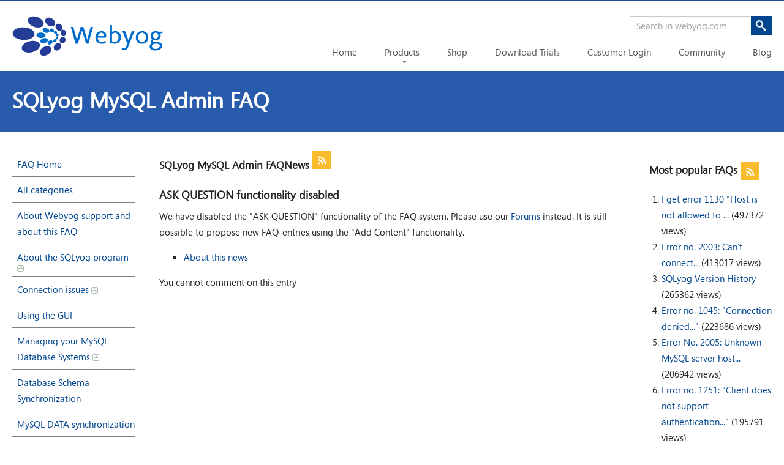

--- FILE ---
content_type: text/html; charset=utf-8
request_url: http://faq.webyog.com/news/6/en/ask-question-functionality-disabled.html
body_size: 6469
content:
<!DOCTYPE html PUBLIC "-//W3C//DTD XHTML 1.0 Transitional//EN" "http://www.w3.org/TR/xhtml1/DTD/xhtml1-transitional.dtd">
<html xmlns="http://www.w3.org/1999/xhtml" xml:lang="en" lang="en">
<head>
    <title>SQLyog MySQL Admin FAQ -  powered by phpMyFAQ 2.7.5</title>
    <base href="http://faq.webyog.com/" />
    <meta http-equiv="X-UA-Compatible" content="IE=8" />
    <meta http-equiv="Content-Type" content="application/xhtml+xml; charset=utf-8" />
    <meta name="title" content="SQLyog MySQL Admin FAQ" />
    <meta name="description" content="The FAQ for the Webyog products: SQLyog and SQLyog Job Agent (SJA)" />
    <meta name="keywords" content="MySQL Administrator admin Frontend GUI client manage management database replication ODBC migration synchronization backup schedule query" />
    <meta name="author" content="Webyog" />
    <meta name="publisher" content="Webyog" />
    <meta name="copyright" content="(c) 2001 - 2010 phpMyFAQ Team" />
    <meta name="generator" content="phpMyFAQ 2.7.5" />
    <meta name="Content-Language" content="utf-8" />
    <meta name="robots" content="INDEX, FOLLOW" />
    <meta name="revisit-after" content="7 days" />
    <meta name="MSSmartTagsPreventParsing" content="true" />    
   
    <style type="text/css" media="screen">@import url(template/default/style.css);</style>
    <link rel="stylesheet" href="template/default/css/webyog.css?v=29"></link>
    <style type="text/css" media="print">@import url(template/default/css/print.css);</style>
    <script type="text/javascript" src="inc/js/functions.js"></script>
    <script type="text/javascript" src="inc/js/jquery.min.js"></script>

    <script type="text/javascript" src="template/default/js/jquery.watermark.min.js"></script>
	<script src="//ajax.googleapis.com/ajax/libs/jquery/1.10.2/jquery.min.js"></script>
 <script type='text/javascript' src='https://static.webyog.com/min/f=js/jquery.downCount.js&v=171'></script>

<script type='text/javascript'>
jQuery.noConflict();
jQuery( document ).ready(function( $ ) {
  $('.countdown').downCount({
            date: '4/6/2014 23:59:59',
            offset: -7
        }, function() {
            $('.countdown').remove();
        });

});
</script>

	
    
    <link rel="shortcut icon" href="template/default/favicon.ico" type="image/x-icon" />
    <link rel="icon" href="template/default/favicon.ico" type="image/x-icon" />
    <link rel="alternate" title="News RSS Feed" type="application/rss+xml" href="feed/news/rss.php" />
    <link rel="alternate" title="TopTen RSS Feed" type="application/rss+xml" href="feed/topten/rss.php" />
    <link rel="alternate" title="Latest FAQ Records RSS Feed" type="application/rss+xml" href="feed/latest/rss.php" />
    <link rel="alternate" title="Open Questions RSS Feed" type="application/rss+xml" href="feed/openquestions/rss.php" />
    <link rel="microsummary" href="microsummary.php?action=news" />
    <link rel="search" type="application/opensearchdescription+xml" title="SQLyog MySQL Admin FAQ" href="http://faq.webyog.com/opensearch.html" />
</head>

<body dir="ltr">
<div id="wy-banner-wrapper" style="display:none">
	<div class="wy-container">
            <div id="banner-left" class="wy-left">
		<a href="https://www.webyog.com/shop" target="_blank">	
                <div class="wy-left">
                    <span class="wy-font-size-26 full-height wy-white" style="text-decoration:none">Year End Sale -
                       <span class="wy-big-text">Flat 25% OFF</span>&nbsp;on all products                   </span>
                </div>
		</a>
            </div>
       
	<div class="wy-right wy-center-text">
            <div id="coupon-code">
                <span class="full-height wy-coupon-text-color wy-font-level-3">Coupon Code:
                    <span class="wy-bold wy-coupon-text-color">BYE14</span>
                </span>
            </div>
	    <div class="wy-font-level-3 wy-right wy-white">
                <span class="wy-white" style="padding-right: 11px;">
                    Hurry up, offer expires soon!
                </span>
            </div>

        </div>
        
    </div>
</div>
<!-- timer banner starts-->
<!--<div id="wy-banner-wrapper" style="display:none;">
       <div class="wy-container">
            <div id="banner-slogan">
                    <div class="wy-left">
                        <a id="banner-link" href="https://www.webyog.com/shop" target='_blank'>
                            <span class="wy-banner-small-text full-height wy-white">
                                <span class="wy-banner-big-text">Flat 30% OFF</span>
                                  &nbsp;-
                            </span>
                        </a>
                    </div>
            </div>
            <div id="banner-discount-code">
                <div id="coupon-code" class="wy-font-level-3 wy-left wy-white wy-center-text">
                    <span class="full-height wy-white wy-banner-code-text">
                        Coupon code: <span class="wy-banner-coupon-code wy-bold wy-white wy-cursor-pointer">conf14</span>
                    </span>
                </div>
            </div>
            <div id="banner-discount-timer">
                <div class="wy-right wy-center-text">
                    <span class="wy-white">
                        <div class="wy-left countdown-heading">Deal ends in</div>
                        <ul class="countdown">
                            <li> <span class="days">00</span>
                                <p class="days_ref">days</p>
                            </li>
                            <li class="seperator">.</li>
                            <li> <span class="hours">00</span>
                                <p class="hours_ref">hours</p>
                            </li>
                            <li class="seperator extraLeft">:</li>
                            <li> <span class="minutes">00</span>
                                <p class="minutes_ref">minutes</p>
                            </li>
                            <li class="seperator">:</li>
                            <li> <span class="seconds">00</span>
                                <p class="seconds_ref">seconds</p>
                            </li>
                        </ul>
                    </span>
                </div>
            </div>
    </div>
</div>-->
<!--timer banner ends-->
<div id="wy-header-wrapper" class="wy-default-left-right-padding">
        <div id="wy-logo" class="wy-left">
            <a target="_blank" href="https://www.webyog.com/"><img src="images/webyog-logo.png?v=2" alt='webyog logo' /></a>
        </div>
        <div class="wy-right wy-font-level-3">
            <div id="tooltip-content"></div>
            <div id="wy-webyog-search">
                <form action="https://www.webyog.com/webyog/search" id="cse-search-box">

                    <input type="hidden" name="cx" value="004508359561450295238:famli6ynmy0" />
                    <input type="hidden" name="cof" value="FORID:10" />
                    <input type="hidden" name="ie" value="UTF-8" />

                    <input id="search" type="text" name="q" class="wy-search-box wy-user-actionable wy-right" size="35" />
                    <a href="javascript:"><span class="wy-search-box-icon wy-right"></span></a>
                </form>
            </div>
            <div class="wy-link-list wy-right">
                <ul id="dropdown-menu">
                    <li>
                        <a target="_blank" id="home" href="https://www.webyog.com/">Home</a>
                    </li>
                    <li class="wy-old-visitors-tab">
                        <a target="_blank" id="products" href="" onclick="return false;">Products</a>
                        <ul>
                            <li><a target="_blank" href="https://www.webyog.com/product/sqlyog">SQLyog</a></li>
                            <li><a target="_blank" href="https://www.webyog.com/product/monyog">MONyog</a></li>
                        </ul>
                    </li>
                    <li>
                        <a target="_blank" id="shop" href="https://www.webyog.com/shop">Shop</a>
                    </li>
                    <li>
                        <a target="_blank" id="downloads" href="https://www.webyog.com/product/downloads">Download Trials</a>
                    </li>
		<li>
                        <a target="_blank" id="customer-login" href="https://www.webyog.com/customer">Customer Login</a>
                    </li>			
                    <li>
                        <a target="_blank" id="community" href="http://forums.webyog.com">Community</a>
                    </li>
                    <li>
                        <a target="_blank" id="blog" href="http://blog.webyog.com">Blog</a>
                    </li>
                </ul>
            </div>
        </div>
</div>


<div class="wy-wrapper wy-product-logo-wrapper wy-default-left-right-padding">
    <div class="wy-font-level-1">
        <div class="wy-white wy-product-logo-description">
            SQLyog MySQL Admin FAQ
        </div>
    </div>
</div>


<div id="content" class="wy-wrapper ">

<div class="wy-position-fix ">

<div class="wy-wrapper columns wy-inner-page-background wy-default-left-right-padding">
    <div class="leftcolumn">
            <h2 class="invisible">Navigation</h2>
            <div class="content">
                <div id="categories">
                    <ul class="wy-font-level-3">
                        <li class="home"><a href="http://faq.webyog.com/index.html">FAQ Home</a></li>
                        <li><a href="http://faq.webyog.com/showcat.html">All categories</a></li>
                        	<li><a id="category_1" title="FAQ, Forums and Mail-support" href="/category/1/about-webyog-support-and-about-this-faq.html">About Webyog support and about this FAQ</a></li>
	<li><a id="category_5" href="/category/5/about-the-sqlyog-program.html">About the SQLyog program <img src="http://faq.webyog.com/images/more.gif" width="11" height="11" alt="About the SQLyog program" style="border: none; vertical-align: middle;" /></a></li>
	<li><a id="category_7" title="How to connect to MySQL with SQLyog" href="/category/7/connection-issues.html">Connection issues <img src="http://faq.webyog.com/images/more.gif" width="11" height="11" alt="Connection issues" style="border: none; vertical-align: middle;" /></a></li>
	<li><a id="category_8" href="/category/8/using-the-gui.html">Using the GUI</a></li>
	<li><a id="category_9" title="Create, Change, Export, Delete Objects etc." href="/category/9/managing-your-mysql-database-systems.html">Managing your MySQL Database Systems <img src="http://faq.webyog.com/images/more.gif" width="11" height="11" alt="Managing your MySQL Database Systems" style="border: none; vertical-align: middle;" /></a></li>
	<li><a id="category_10" href="/category/10/database-schema-synchronization.html">Database Schema Synchronization</a></li>
	<li><a id="category_11" href="/category/11/mysql-data-synchronization.html">MySQL DATA synchronization</a></li>
	<li><a id="category_14" href="/category/14/sql-scheduler-and-reporting-tool.html">SQL Scheduler and Reporting Tool</a></li>
	<li><a id="category_17" href="/category/17/importing-external-data.html">Importing external data</a></li>
	<li><a id="category_24" href="/category/24/backup_restore.html">Backup/Restore</a></li>
	<li><a id="category_25" title="Powertools that come with SQLyog" href="/category/25/sqlyog-job-agent-sja.html">SQLyog Job Agent (SJA) <img src="http://faq.webyog.com/images/more.gif" width="11" height="11" alt="SQLyog Job Agent (SJA)" style="border: none; vertical-align: middle;" /></a></li>
	<li><a id="category_26" title="MySQL version 5 stuff" href="/category/26/working-with-views-stored-procedures-and-triggers.html">Working with Views, Stored Procedures and Triggers</a></li>
	<li><a id="category_34" href="/category/34/character-set-and-localization-issues.html">Character Set and Localization Issues</a></li>
	<li><a id="category_35" title="known bugs with various MySQL server versions" href="/category/35/mysql-bugs-that-affect-sqlyog.html">MySQL bugs that affect SQLyog</a></li>
	<li><a id="category_36" href="/category/36/questions-on-open-source-and-compiling.html">Questions on Open Source and Compiling</a></li>
                        <li><a href="http://faq.webyog.com/sitemap/A/en.html">Sitemap</a></li>
                    </ul>
                </div>
            </div>

            
            <div class="content">
            
              <!-- no 'membership' in our faq, removing 'login' and register'
                <div id="loginform">
                
            <div id="loginSelection">
                <a href="#" onclick="javascript:loginForm(); return false;">Login</a> | <a href="?action=register">Register</a>
            </div>
            <div id="loginForm" class="hidden">
                <div class="error"></div>
                <form action="http://faq.webyog.com/?action=login" method="post">
                    <input type="hidden" name="faqloginaction" value="news"/>
                    <label for="faqusername">Username:</label><br/>
                    <input type="text" name="faqusername" id="faqusername" size="16" required="required"
                           autofocus="autofocus"/><br/>
                    <label for="faqpassword">Password:</label><br/>
                    <input type="password" size="16" name="faqpassword" id="faqpassword" required="required"/>
                    <input type="submit" value="OK"/>
                </form>
                <p><a href="admin/password.php" title="Password forgotten?">Password forgotten?</a></p>
            </div>
                </div>
              -->  
                
            </div>

            <div class="content">
                <div id="useronline">
                0 users online | 0 Guests and 0 Registered
                </div>
            </div>
    </div>

    <div class="rightcolumn wy-font-level-3">
        
        <section>
            <header>
                <h3>Most popular FAQs <a href="feed/topten/rss.php" target="_blank"><img src="images/feed.png" width="16" height="16" alt="RSS" /></a></h3>
            </header>
            <ol>
                
                <li><a href="/content/23/36/en/i-get-error-1130-host-is-not-allowed-to-connect-or-access-denied-or-could-not-connect-.html">I get error 1130 "Host is not allowed to ...</a> (497372 views)</li>
                
                <li><a href="/content/23/15/en/error-no-2003-can_t-connect.html">Error no. 2003: Can't connect...</a> (413017 views)</li>
                
                <li><a href="/content/33/7/en/sqlyog-version-history.html">SQLyog Version History</a> (265362 views)</li>
                
                <li><a href="/content/23/18/en/error-no-1045-connection-denied.html">Error no. 1045: "Connection denied..."</a> (223686 views)</li>
                
                <li><a href="/content/23/17/en/error-no-2005-unknown-mysql-server-host.html">Error No. 2005: Unknown MySQL server host...</a> (206942 views)</li>
                
                <li><a href="/content/23/58/en/error-no-1251-client-does-not-support-authentication.html">Error no. 1251: "Client does not support authentication..."</a> (195791 views)</li>
                
                <li><a href="/content/31/71/en/can-i-use-sqlyog-with-the-wine-windows-emulator-on-linux.html">Can I use SQLyog with the WINE Windows emulator ...</a> (187848 views)</li>
                
                <li><a href="/content/21/19/en/what-is-http_tunneling.html">What is HTTP-tunneling?</a> (161286 views)</li>
                
                <li><a href="/content/22/44/en/what-is-ssh-and-ssh_tunneling.html">What Is SSH and SSH-tunneling?</a> (133074 views)</li>
                
                <li><a href="/content/27/114/en/introduction-to-the-_sqlyog-job-agent_-sja.html">Introduction to the 'SQLyog Job Agent' (SJA)</a> (131390 views)</li>
                
                
            </ol>
        </section>
        <section>
            <header>
                <h3>Latest FAQs <a href="feed/latest/rss.php" target="_blank"><img src="images/feed.png" width="16" height="16" alt="RSS" /></a></h3>
            </header>
            <ol>
                
                <li><a href="/content/33/7/en/sqlyog-version-history.html">SQLyog Version History</a> (2014-06-08 10:22)</li>
                
                <li><a href="/content/23/36/en/i-get-error-1130-host-is-not-allowed-to-connect-or-access-denied-or-could-not-connect-.html">I get error 1130 "Host is not allowed to ...</a> (2014-01-30 12:21)</li>
                
                <li><a href="/content/24/101/en/about-chunks-and-bulks.html">About CHUNKs and BULKs</a> (2014-01-09 11:53)</li>
                
                <li><a href="/content/1/178/en/sqlyog-is-a-client-for-the-mysql-server-_-but-what-server-versions-are-supported.html">SQLyog is a client for the MySQL server - ...</a> (2013-08-04 04:48)</li>
                
                <li><a href="/content/17/187/en/problems-creating-a-functional-dsn-on-64-bit-windows.html">Problems creating a functional DSN on 64 bit Windows. ...</a> (2013-07-22 08:34)</li>
                
                
            </ol>
        </section>
                
            <div class="content wy-bottom-margin">
                <div id="stickyrecords">
                <h3>Sticky FAQs</h3>
                <ul>
                    
                </ul>
                </div>
           </div>
    </div>

    <div class="main-content wy-top-margin wy-font-level-3">
        <div class="wy-bottom-margin">
        
        
        
        
        </div>

            <!-- begin news -->
        <section>
            <header>
                <h2>SQLyog MySQL Admin FAQNews&nbsp;<a href="feed/news/rss.php" target="_blank"><img id="newsRSS" src="images/feed.png" width="16" height="16" alt="RSS" /></a></h2>
            </header>
            <!-- News -->
            <article>
                <header>
                    <h3>ASK QUESTION functionality disabled</h3>
                </header>
                
We have disabled the "ASK QUESTION" functionality of the FAQ system.  Please use our <a href="http://www.webyog.com/forums/">Forums</a> instead.  It is still possible to propose new FAQ-entries using the "Add Content" functionality.
            </article>
            <!-- /News -->
            <div id="faqTabs">
                <ul class="faqTabNav">
                    <li>
                        <a href="javascript:void(0);" onclick="infoBox('authorInfo')">
                            About this news
                        </a>
                    </li>
                </ul>
                <div class="faqTabContent" id="authorInfo" style="display: none;">
                    Last update: <span id="newsLastUpd">2005-11-02 06:13</span><br />Author: <br />
                </div>
            </div>
            <p>You cannot comment on this entry</p>
            <!-- Comment Form -->
            <a name="comment"></a>
            <div id="commentForm" style="display: none;">
            <form id="formValues" action="#" method="post">
                <input type="hidden" name="newsid" value="6" />
                <input type="hidden" name="lang" value="en" />
                <input type="hidden" name="type" value="news" />
                <p>
                    <label for="user">Your name:</label>
                    <input type="text" id="user" name="user" value="" size="50" required="required" />
                </p>
                <p>
                    <label for="mail">Your email address:</label>
                    <input type="email" id="mail" name="mail" value="" size="50" required="required" />
                </p>
                <p>
                    <label for="comment_text">Your comment:</label>
                    <textarea cols="37" rows="10" id="comment_text" name="comment_text" required="required" /></textarea>
                </p>
                <p>
                    <div class="captchaInfo">Please enter the captcha code:</div><div class="captchaImage"><img id="captchaImage" src="/index.php?action=writecomment&amp;gen=img&amp;ck=1768930941" height="40" width="165" border="0" alt="Chuck Norris has counted to infinity. Twice." title="click to refresh" /><div class="captchaRefresh"><a href="javascript:;" onclick="refreshCaptcha('writecomment');">click to refresh</a></div>&nbsp; &nbsp;<input type="text" name="captcha" id="captcha" class="captcha" size="6" required="required" /><br/></div>
                </p>
                <p>
                    <input class="submit" id="submitcomment" type="submit" value="submit" />
                </p>
            </form>
            </div>
            <!-- /Comment Form -->
            <div id="loader"></div>
            <div id="comments">
                
            </div>
            <script type="text/javascript" >
            $(function() {
                $('#submitcomment').click(function() {
                    saveFormValues('savecomment', 'comment');
                });
                $('form#formValues').submit(function() { return false; });
            });
            </script>
        </section>
    
    </div>
</div>

</div>



</div>

<div id="wy-footer-wrapper" class="wy-wrapper">
    <div class="wy-font-level-4 wy-top-margin wy-default-left-right-padding">
        <div class="wy-left">
            Contact Sales: <a target="_blank" href="mailto:sales@webyog.com">sales@webyog.com</a>, +1 408-890-2524 (US), +44-020-3743-9384 (EU)
        </div>
        <div class="wy-right">
            <a target="_blank" href="http://webyog.com/webyog/aboutUs">About us</a>&nbsp;|&nbsp;<a target="_blank" href="http://webyog.com/customer">Customer Area</a>&nbsp;|&nbsp;<a target="_blank" href="http://webyog.com/eula">EULA</a>
        </div>
    </div>
   <div class="wy-clear"></div>
    <div class="wy-font-level-4 wy-really-small-top-margin wy-bottom-margin wy-default-left-right-padding">
        <blockquote>
            <div class="wy-left">
                GUI, Front End, Admin, Visual Designer, Monitoring, Performance Tuning Tools for MySQL
            </div>
            <div class="wy-right">
                <a target="_blank" href="http://webyog.com/webyog/resellers">Resellers</a>&nbsp;|&nbsp;<a target="_blank" href="http://webyog.com/eula/privacyPolicy">Privacy Policy</a>&nbsp;|&nbsp;<a target="_blank" href="http://webyog.com/webyog/careers">Careers</a>
            </div>
        </blockquote>
    </div>
</div>



<!-- Google Analytics -->

<script type="text/javascript">



  var _gaq = _gaq || [];
  _gaq.push(['_setAccount', 'UA-256194-1']);
  _gaq.push(['_trackPageview']);

  (function() {
    var ga = document.createElement('script'); ga.type = 'text/javascript'; ga.async = true;
    ga.src = ('https:' == document.location.protocol ? 'https://ssl' : 'http://www') + '.google-analytics.com/ga.js';
    var s = document.getElementsByTagName('script')[0]; s.parentNode.insertBefore(ga, s);
  })();

</script>


<script type="text/javascript">
    
    $(document).ready(function(){
        $("#wy-webyog-search #search").watermark("Search in webyog.com",{className:"wy-watermark", useNative:false});
        $("#searchfield").watermark("Search faq",{className:"wy-watermark", useNative:false});
	

        $(".wy-search-box-icon").click(function(){
            if($("#wy-webyog-search #search").val()==="") {
                 return false;
            } else {
                $(this).parents('form').submit();
            }
        });
        $("#wy-webyog-search #search").keydown(function(event) {
            //alert(event.which); return;
            if(event.which==13) {
                if($("#search").val()=="") {
                    return false;
                } else {
                    $("#wy-webyog-search #search").parents('form').submit();
                    e.preventDefault();
                }
            }

        });

        $("#banner-left").hover(function(){
            $("#banner-left").find('span').addClass("white-underline");
        }, function(){
            $("#banner-left").find('span').removeClass("white-underline");
        });
    });
</script>


</body>
</html>


--- FILE ---
content_type: text/css
request_url: http://faq.webyog.com/template/default/style.css
body_size: 2256
content:
/**
 * To change the look and feel, search for the following selectors (Ctrl-F) in this style sheet:
 * 
 * - Font, background color/image: body
 * - Link colors: a:link, a:visited
 * - Hover links color: a:hover
 * - Code color: pre
 * - Title color: #header h1 a
 * - Separation color of navigation menu: #categories li a
 * - Footer color and separator: #footer
 * - Footer link color: #footer a:link, #footer a:visited
 * - RSS button color: a.rss:link, a.rss:visited
 * - Text highlight color: .highlight
 *
 * The contents of this file are subject to the Mozilla Public License
 * Version 1.1 (the "License"); you may not use this file except in
 * compliance with the License. You may obtain a copy of the License at
 * http://www.mozilla.org/MPL/
 *
 * Software distributed under the License is distributed on an "AS IS"
 * basis, WITHOUT WARRANTY OF ANY KIND, either express or implied. See the
 * License for the specific language governing rights and limitations
 * under the License.
 *
 * @author    Charles A. Landemaine <landemaine@gmail.com>
 * @author    Thorsten Rinne <thorsten@phpmyfaq.de>
 * @copyright 2004-2010 phpMyFAQ Team
*/

/*	General	*/
body { font: .8em 'Trebuchet MS', 'Nimbus Sans L', sans-serif; padding: 1em; margin: 0; background: url(../../images/faq.png) repeat-x; color:#333333; }
td { font-size: .8em; }
/*a:link, a:visited { color: #418194; text-decoration: none; }*/
h3 a:link, h3 a:visited { border: 0;}
h3 img { vertical-align: middle; }
/*a:hover { color: #418194;  }*/
form { margin: 0; padding: 0; }
a img, img { border: 0; }
pre {	padding: 0.5em; background: #eee; border: 1px solid #ddd; overflow: auto; }
ul { list-style: square; }
abbr { border-bottom: 1px dotted #999; } 

input,textarea{ border: 1px solid #c9c9c9; }

/* Structure */
#content { max-width: 1400px; margin: auto; }
#header { height: 6em; border:0px solid; padding:5px 5px 5px 10px;}
#header ul { margin: 0; padding: 0; list-style: none; font-size: 1em; font-weight: bold; line-height: 1em; height: 1em; float: right; }
#header li { float: right; padding: 0 1em 0 0; margin: 0; }
#header h1 { font-size: 1.5em; height: 1.2em; float: left; padding: 0; margin: 0; }
#header h1 a { color: #FFFFFF; border: 0; background: none; }
#header ul a {color: #FFFFFF;}

/* Categories */
#categories { width: 200px; }
#categories ul { list-style: none; margin: 0; padding: 0; border-top: 1px solid gray; }
#categories ul ul, #categories ul ul ul, #categories ul ul ul ul, #categories ul ul ul ul ul { border-top: 0; }
#categories li { margin: 0; padding: 0; }
#categories li a { display: block; border-bottom: 1px solid gray; text-decoration: none; height: 100%; padding: .5em 0 .5em .5em; }
#categories li ul a { padding-left: 1em; }
#categories ul ul ul a { padding-left: 2em; }
#categories ul ul ul ul a { padding-left: 3em; }
#categories ul ul ul ul ul a { padding-left: 4em; }
#categories .active { font-weight: bold; }
#categories .subcat .active {}

#langform { padding: .5em 0; }
label { display: block; }
.leftcolumn .inputfield { width: 98%; }
.leftcolumn .language { width: 100%; }
#useronline { margin-top: 1em; text-align: center; }

/* Misc */
#topten, #latest, #tagcloud, #allcategoryarticles, #stickyrecords { margin-bottom: 1em; }
#topten h3, #latest h3, #tagcloud h3, #allcategoryarticles h3, #stickyrecords h3 { font-size: 135%; margin-bottom: 5px; padding: 4px 4px 2px 4px; -moz-border-radius: 5px 5px 5px 5px; border-radius: 5px 5px 5px 5px; }
#topten img, #latest img { float: right; margin-top: -16px; }
#topten ol, #latest ol { margin-left: 15px; list-style-type: decimal; }
#topten li, #latest li { list-style-type: decimal; }
#tagcloud .relevance1 { font-size: 80%; }
#tagcloud .relevance2 { font-size: 100%; }
#tagcloud .relevance3 { font-size: 120%; }
#tagcloud .relevance4 { font-size: 140%; }
#tagcloud .relevance5 { font-size: 160%; }

/* Main content */
.main-content { margin: 0; padding: 0 220px 1em 240px; }
.main-content h1, .main-content h2, .main-content h3, .main-content h4, .main-content h5 { margin-bottom: 0.5em; margin-top: 20px;}
.main-content pre, .main-content code { white-space: pre; }
.main-content #solution_id { float: right; }
.main-content table { overflow: scroll; }
.main-content form { width: 99%; }
.main-content label.left { float: left; text-align: right; width: 150px; margin-right: 0.3em; }
.main-content form br { clear: both; }
#article_category { font-size: 1.5em; }
/*#search { padding: 0; margin: 0; width: auto; }*/
#search input, #instantfield { vertical-align: middle; }

/* Main columns definitions */
.leftcolumn { float: left; left: 0px; width: 200px; margin-bottom: 1em; }
.rightcolumn { position: static; float: right; width: 200px; margin-bottom: 1em; }
.rightcolumn h3, .main-content h2 { font-size: 17px; line-height: 30px;}
.rightcolumn ol { margin: 0 0 0 25px; padding: 0; }
html>body .rightcolumn ol { margin: 0 0 0 20px; padding: 0; }

/* Footer */
#footer { margin-top: 1em; clear: both; border-top: 1px solid #ddd; color: #aaa; font-size: 11px }
#footer a:link, #footer a:visited {	color: #aaa; }

/*	Main classes	*/
.invisible { display: none; }
a.rss:link, a.rss:visited { background: #ff6a00; color: #fff; font: 9px normal Verdana, sans-serif; border-top: 1px solid #ffb627; border-left: 1px solid #ffb627; border-right: 1px solid #ab4800; border-bottom: 1px solid #ab4800; padding: 0 2px;	text-transform: uppercase; vertical-align: middle; }
.clearing { clear: both; display: none; }
.highlight { background: #f0ff00; padding: 0 .2em; font-weight: bold; }
#action { text-align: center; margin: 5px; }
p#action img { vertical-align: middle; }
#version, #copyright { margin-top: 1em; text-align: center; }

#searchfield, input[type=search]{
    height:34px;
    width: 190px;
    padding-top: 0;
    padding-right: 0;
    padding-bottom: 0;
    margin: 0;
    padding-left: 5px;
    border: 1px solid #C9C9C9;
    vertical-align:middle;
}

#searchsubmit,#submitfaq{
    vertical-align:middle;
    height:36px;
    line-height: 36px;
    width: 100px;
    border: 0;
    margin: auto;
}

#searchsubmit{
    position:relative;
    left: -5px;
}

#newsRSS,
.rightcolumn img{
    width: 30px;
    height: 30px;
}


.captchaImage{
    height:150px;
}

#content h2{
    padding:0;
    margin: 0;
    line-height: 30px;
}

select{
    border: 1px solid  #c9c9c9;
}



--- FILE ---
content_type: text/css
request_url: http://faq.webyog.com/template/default/css/webyog.css?v=29
body_size: 6774
content:
/*webyog.css*/

/*
    Styling for all elements used througout the site
*/
html,
body {
    margin:0;
    padding:0;
    height:100%;
    color: #222426;
}


/*
    Default properties for elements.
*/
*{
    font-family: "segoe-ui";
    color: #222426;
}

#wy-header-wrapper *, #wy-footer-wrapper blockquote{
    margin: 0;
    padding: 0;
    border: 0;

}

/*
    fonts used throughout the site
*/

@font-face
{
    font-family: "segoe-ui";
    src: url("../fonts/SegoeUI.eot");
    src: url("../fonts/SegoeUI.eot?#iefix") format('embedded-opentype'),
        url("../fonts/SegoeUI.ttf");
}


@font-face
{
    font-family: "proxima-nova";
    src: url("../fonts/proxima-nova.otf"),
        url("../fonts/proxima-nova-bold.otf"),
        url("../fonts/proxima-nova-medium.otf")
        ;

}


/*
    Styling for wrappers
*/
/* the wrapper for the page content*/
.wy-main-wrapper {
    min-height:100%;
    position:relative;
}


#wy-header-wrapper{
    border-top: 1px solid #254e96;
    height: 118px;
    background: #fff;
}

#wy-footer-wrapper {
    border-top: 1px solid #c9c8cd;
    background-color: #f2f1f6;
    background-color: #f2f1f6;
    height: 105px;

    position: relative;
    width:100%;
    bottom:0;
    left:0;
}


/*
    Styling for the header.
*/

#wy-header-wrapper .wy-container{
    overflow: visible;
}
/*
    Styling for the search box in the header wrapper.
*/
#wy-header-wrapper .wy-search-box{
    border: 1px solid #C9C9C9;
    padding: 5px 5px 5px 10px;
    height:20px;
    width: 287px;
}
.wy-search-box{
    width: 215px !important;
    font-size: 15px;
    color: #53575b;
    margin-top: 10px !important;
}


.wy-search-box-icon{
    background : url("../images/sprites.png?v=2") no-repeat scroll transparent;
    right: -232px;
    background-position: -56px 7px;
    background-color:#00458e;
    z-index: 20;
    height:32px;
    width:34px;
    position: relative;
    margin-top: 10px !important;
}

.wy-search-box-icon:hover{
    background-color:#002d72;
}

/*
    Styling for the footer.
*/
.wy-clear-footer{
    height:64px;
}


#wy-footer-wrapper a{
    color: inherit;
    text-decoration: none;
}

#content a,
.wy-content-wrapper a{
    color: #00458e;
    text-decoration: none;
}

#content a:hover,
.wy-content-wrapper a:hover{
    text-decoration: underline;
}





/*
    The 5 levels of fonts used throughout the site, with default line heights.
*/
.wy-font-level-1{
    font-size: 35px;
    font-weight: bold;
}


.wy-font-level-2{
    font-size: 18px;
    line-height: 30px;
}

.wy-font-level-3{
    font-size: 15px;
    line-height: 26px;
}

.wy-font-level-4{
    font-size: 13.5px;
    line-height: 26px

}

.wy-inner-fourth ul li div .wy-font-level-5,
.wy-font-level-5{
    font-size: 11.5px;
    line-height: 26px;


}

.wy-content-wrapper .wy-font-level-3,
.wy-content-wrapper .wy-font-level-4,
.wy-content-wrapper .wy-font-level-5{
    font-family: "proxima-nova";
    font-weight: 500;
}



/*
    Styling to float elements.
*/
.wy-left{
    float: left;
}

.wy-right{
    float: right;
}

/*
    Use this to clear of floating divs.
*/
.wy-clear{
    clear: both;
}




/*
    Styles used to create container divs.
*/

/*
    The container we want to control for display.
*/
.wy-container {
    width: 960px;
    margin: 0 auto;
    overflow: hidden;
}



/*half of the page*/
.wy-half-tab{
    width:425px;
}


/*
    A container to be placed inside a full container. An inner container.
*/
.wy-inner-full-container{
    width: 920px;
    margin: 0 auto;
    padding-top: 30px;
    padding-bottom: 30px;
    padding-left: 20px;
    padding-right:20px;
}
/*
     A container which covers half of an inner container.
*/
.wy-inner-half{
    width: 430px;
    display: inline-block;
}
/*
     A container which covers a third of an inner container.
*/
#aws-marketplace,
#hp-marketplace,
.wy-inner-third{
    width: 340px;
}
/*
    An inner fourth
*/
.wy-inner-fourth{
    width: 206px;
}
/*
    A button container.
*/
.wy-button-container{
    width: 220px;
}





/*
    Styling for buttons
*/

/*
    Default styling for buttons.
*/
.wy-button{
    width: 205px;
    height: 50px;
    line-height: 50px;
    color:white;
    background: #00458e;
    cursor: pointer;
}

.wy-small-button {width: 100px !important; height:40px !important; line-height: 40px !important;}

/*
    A button which fits in an inner third container.
*/

.wy-third-button{
    width: 325px;
    height: 55px;
    line-height: 55px;
}

/*
    Download button.
*/
.wy-download-button{
    width: 430px;
    height: 55px;
    line-height: 55px;
}



/*
    Tabs used to display links
*/
.wy-tab{
    vertical-align: middle;
    display: inline-block;
    height: 50px;
}






/*
    Styling to specify colors.
*/

/*
    Class for white text. On a dark background.
*/
.wy-white{
    color: white;
}

.wy-red{
    color: red;
}

.wy-multiyear-text{
    color: #4c4c4c;
}

.wy-grey{
    background-color: #f5f6fa !important;
}
.wy-black{
    color: #222426;
}
.wy-green{
    background: #78b129;
}
.wy-link-color {
    color: #222426 !important;
}
.wy-wrapper-blue,
div.wy-wrapper-blue{
    background-color: #285bab;
}

/*
    Styling for aligning text.
*/
.wy-left-text{
    text-align: left;
}

.wy-right-text{
    text-align: right;
}

.wy-disabled-text {
    color: #4c4e50;
}
/*
    Align text to center.
*/
.wy-center-text{
    text-align : center;
}





/*
    Styling for links in the header wrapper.
*/
.wy-link-list ul li:last-child a {
    padding-right: 0px;
}

.wy-link-list ul li a:hover{
    color:#285bab;
}

.wy-restrict-width{
    max-width: 700px;
    width: 700px;
    height: 118px;
    overflow:hidden;
}

.wy-reset-padding { padding: 0px !important;}


/*
    Styling for special numbers, inside special text.
    Special text is text that deserves user attention.
*/
.wy-special-text  .special-number{
    /*    font-family: "trebuchet MS";*/
    color: white;
}
.wy-bold { font-weight: bold; }



/*
    Styling for the dropdown menu in the header
*/
#dropdown-menu{
    list-style:none;
    margin-bottom:0px;
    /* Clear floats */
    float:left;
    width:100%;
    position:relative;
    z-index:5;

}

#dropdown-menu .wy-selected-tab{
    color: white;
}
#dropdown-menu li{
    float:left;
    margin-right:5px;
    position:relative;
    height: 40px;

}
#dropdown-menu a{
    text-decoration: none;
    padding: 6px 20px;
    color: #53575b;
    font-weight: 575;
}
#dropdown-menu a:hover{
    color:#002d72;
}
#dropdown-menu a.wy-selected-tab:hover{
    color:white;
}
#dropdown-menu > li:last-child {
    padding-right: 0px;
    margin-right: 0px;
}
#dropdown-menu > li:last-child a{
    padding-right: 0px;
    margin-right: 0px;
}
/*--- DROPDOWN ---*/
#dropdown-menu ul a:hover{
    color:white;
}
#dropdown-menu ul li {
    margin-top: 3px;
    background-color: white;
}
#dropdown-menu ul li a{
    display: block;
    width: 100px;
    height: 35px;
    line-height: 35px;
    color: white;
    background-color: #00458e;
}
#dropdown-menu ul{
    z-index: 999999;
    margin-top: 10px;
    background:rgba(255,255,255,0); /* But! Let's make the background fully transparent where we can, we don't actually want to see it if we can help it... */
    list-style:none;
    position:absolute;
    left:-9999px; /* Hide off-screen when not needed (this is more accessible than display:none;) */
}
#dropdown-menu ul li{
    z-index: 999999;
    padding-top:1px; /* Introducing a padding between the li and the a give the illusion spaced items */
    float:none;
}
#dropdown-menu ul a{
    white-space:nowrap; /* Stop text wrapping and creating multi-line dropdown items */
}
#dropdown-menu li:hover ul{ /* Display the dropdown on hover */
                            z-index: 999999;
                            left:0; /* Bring back on-screen when needed */
}
#dropdown-menu li:hover a{ /* These create persistent hover states, meaning the top-most link stays 'hovered' even when your cursor has moved down the list. */
                           z-index: 999999;
}
#dropdown-menu li:hover ul a{ /* The persistent hover state does however create a global style for links even before they're hovered. Here we undo these effects. */
                              z-index: 999999;
                              text-decoration:none;
}
#dropdown-menu li:hover ul li a:hover{ /* Here we define the most explicit hover states--what happens when you hover each individual link. */
                                       background-color: #002d72;
                                       z-index: 999999;
}
/*
    Old visitors get options. Show down arrow to display these.
*/
.wy-old-visitors-tab{
    background: url("../images/sprites.png") no-repeat scroll transparent;
    background-position: 48px  20px;
}
/* Styling for the selected tab.*/
.wy-selected-tab{
    background: #00458e;
    color: white;
}
/*
    Styling for the search box in the header.
*/
#wy-webyog-search{
    margin-top: 15px;
    margin-bottom: 6px;
    height: 50px;
}
#wy-logo{
    margin-top: 25px;
}





/*
    Special text. Deserves attention. Of the users.
*/
.wy-special-text{
    /*    text-shadow: 0px -1px #000;*/
    font-weight: bold;
    text-transform: uppercase;
    color: white;
}


.dl{
    padding: inherit;
}


/*
    A tab inside an inner container.
*/
.wy-inner-inner-tab{
    background-color: #1d75d6;
    /*    border: 1px solid #4caae2;*/
}

/*
    A Alert notification tab inside an inner container.
*/
.wy-alert-tab{
    background-color: #fcd9d5;
    border: 1px solid red;
}

.wy-content-wrapper .wy-inner-inner-tab a{
    color: #a5f9ff;
}

/*
    The label that a user clicks on. The click opens a download.
*/
.wy-product-download-label-text,
.wy-product-download-label{
    height: 50px;
    line-height: 50px;
}

#monyog-logo{
    height: 90px;
    width: 85px;
    background-position: -85px -225px;
}

#sqlyog-logo{
    height: 90px;
    width: 85px;
    background-position: 0px -229px;
}

.wy-testimonial-video{
    width: 500px;
}

.wy-testimonial-video-text{
    width: 300px;
}





.wy-green:hover,
.wy-button.wy-green:hover{
    background-color:#599100;
    border-color: #71a927;
}


.wy-button:hover,
.hoverable:hover{
    background-color: #002d72;
}

/*
    Product logo wrapper
*/
.wy-product-logo-wrapper{
    background: #285bab;
    left: 0px;
    height: 100px;
    line-height: 95px;
    color: white;
}

.wy-product-logo-wrapper .wy-container{
    overflow: hidden;
    position: relative;
}

/*
    Product logo image
*/
.wy-product-logo-image{
    position: absolute;
    top:20px;
}

/*
    Product logo description
*/
.wy-product-logo-description{
    position: relative;
}





/*
    Styling for paddings and margins used throughout the site
*/

/*
    top
*/
.wy-top-padding{
    padding-top: 20px;
}

/*
    Large top padding
*/
.wy-extra-padding{
    padding-top: 40px;
}


.wy-top-margin{
    margin-top:30px;
}

.wy-small-top-margin{
    margin-top:20px;
}

.wy-really-small-top-margin{
    margin-top:5px;
}



/*
    bottom
*/
.wy-bottom-margin{
    margin-bottom:30px;
}


.wy-small-top-bottom-padding{
    padding-top:20px;
    padding-bottom:20px;
}

.wy-small-bottom-margin{
    margin-bottom:20px;
}



/* left and right*/
.wy-default-left-right-padding{
    padding-left:20px;
    padding-right:20px;
}


.wy-default-left-right-margin{
    margin-left:20px;
    margin-right:20px;
}



/* mixed */
/*
    Extra big margins.
*/
.wy-extra-margins{
    margin-top: 50px;
    margin-bottom: 50px;
}





/*
    The background for tabs used in the product pages.
*/
.wy-inner-page-background{
    background: white;
}


/*
    Stying for the paid customer div. To align it to the center.
*/
.wy-paid-customer{
    padding-top: 62px;
}

#monyog-linux-download-tab .wy-paid-customer{
    padding-top: 130px;
}





/*
    Styling fors checklists.
*/


/*
    A checklist.
*/
.wy-checklist{
    list-style: none;
}
/*
    Styling for the list items in a checklist.
*/
.wy-checklist, .wy-checklist li{
    color: inherit;
}

.wy-checklist li,
.wy-checklist li span{
    line-height: 31px;
}





/*
    Styling for quick links.
*/

.wy-quick-link{
    width: 455px;
    height: 96px;
}

.wy-quick-link div{
    padding-left: 30px;
    padding-top:20px;
}

.wy-quick-link-text{
    margin-top: -20px;
}


.wy-img-button.wy-quick-link-img-button{
    height:52px;
    width:49px;
    background-image: url("../images/quick-links-sprites.png");
}

.cm-icons {background: url('/images/customer-area-sprites.png') no-repeat scroll transparent;}



/*
    Styling for the download form.
*/

#download-form-container{
    height: 160px;
    width: 600px;
    padding:30px;
    vertical-align: middle;
    background-color: #F6F6FC;
}

#download-form-container input{
    border:1px solid #b8b8be;
    padding-left: 15px;
    padding-right: 15px;
    width: 305px;
    height: 42px;
}


#download-form-container .wy-button{
    width: 200px;
    height: 42px;
    line-height: 42px;
}


/*
    Styling for the email form.
*/
#email-form-container{
    width: 485px;
    height: 488px;
    padding-top: 30px;
    padding-left: 30px;
    padding-right:30px;
    background-color: #f6f6fc;
    vertical-align: middle;
}

#email-form-container textarea,
#email-form-container input{
    height:42px;
    padding-left: 15px;
    width: 205px;
    padding-right: 15px;
    border:1px solid #b8b8be;
}


#email-form-container .heading{
    font-weight: bold;
}

#email-form-container .heading{
    font-size: 24px;
}


#email-form-container .personal{
    width: 452px;
}

#email-form-container textarea{
    height: 120px;
    padding: 15px;
    resize: none;
}

#email-form-container .wy-button{
    height:42px;
    width:133px;
    line-height: 42px;
}

#email-error{
    padding-top:20px;
}



/*
    Styling for image buttons.
*/
/*
The following are ID based selectors. They are IDs of image buttons. These
buttons use a common sprite. The background position attribute enables the
icons to display its image.
*/
.wy-img-button{
    width: 30px;
    height: 30px;
    display: inline-block;
    background-image: url("../images/sprite-monyog.png");
}

#wy-success-icon {
    background-position: -345px -70px;
    vertical-align: middle;
    height:40px;
    margin-right: 5px;
}

#wy-windows-icon{
    background-position: -75px 0px;
    vertical-align: middle;
    height:40px;
}

#wy-linux-icon{
    background-position: -8px 5px;
    vertical-align: middle;
    height: 50px;
}

#wy-alert-icon {
    background-position:  -56px  -5px;
    width:30px;
    height:24px;
    vertical-align: middle;
    display: inline-block;
}
#wy-user-icon {
    background-position:  -4px  0px;
    width:35px;
    height:30px;
    vertical-align: middle;
    display: inline-block;
    float: left;
    margin-right: 15px;
}

#wy-cart-icon {
    background-position: -60px  -140px;
    vertical-align: middle;
    float: left;
    height: 25px;
    width: 35px;
}

#tooltip-arrow {
    background-position: -321px 180px;
    vertical-align: middle;
    float: left;
    height: 22px;
    clear: both;
    margin-left: 45px;
    display: none;
    z-index: 999992;
    position: relative;
}

#contact-us{
    background-position: -200px -192px;
    height: 30px;
    width: 30px;
}

.selected.radio-button{
    background-position: -1px -60px;
}


.unselected.radio-button{
    background-position: -70px -60px;
}

.selected{
    background-position: -400px -65px;
    width:40px;
    height:40px;
}

.unselected{
    background-position: -400px 2.5px;
    width:40px;
    height:40px;
}

.big-tick{
    background-position: -94px -321px;
    width:50px;
    height:50px;
}

/*
    Styling for the content wrapper.
*/
.wy-content-wrapper *{
    overflow: hidden;
}



/*
    Stying for links.
*/
a, a *,
.wy-content-wrapper a, .wy-content-wrapper a span {
    color: #00458e;
    text-decoration: none;
}

.wy-content-wrapper a.underlined{
    text-decoration: underline;
}


/*
    The background of the content wrapper.
*/
.wy-content-wrapper{
    background: #f2f8fb;
    padding-bottom:64px;
}


/*
    Styling for testimonials.
*/
.wy-testimonial .wy-testimonial-text,
.wy-testimonial-text,
*.wy-testimonial-author,
*.wy-testimonial-author-company{
    font-style: italic;
}

.wy-testimonial-text,
.wy-testimonial-author,
.wy-testimonial-author-company{
    width: 350px;
    padding-right: 5px;
}


.wy-testimonial-long .wy-testimonial-text{
    position: relative;
    width: 815px;
    font-style: italic;
}

.wy-testimonial-bottom{
    position:absolute;
}

.wy-relative{
    position: relative;
}

.wy-testimonial-long,
.wy-testimonial-comment{
    background-color: #f2f8fb;
}

.wy-font-georgia,
.wy-testimonial-author.wy-font-level-3{
    font-weight: bold;
    /*    font-family: georgia;*/
}


.wy-small-right-padding{
    padding-right: 5px;
}


.bottom-speech-marker{
    position:absolute;
    width: 50px;
    height: 43px;
    background-position: -112px -190px;
}

.tooltip-bottom-speech-marker{
    position:absolute;
    width: 50px;
    height: 30px;
    background-position: -34px -316px;
}

.bottom-speech-marker-holder{
    position:relative;
    width: 130px;
    height:43px;
}



/*
    Styling for the video.
*/
.wy-video-image{
    border: solid 10px black;
}








/*
    Styling for resellers.
*/
.wy-reseller{
    width: 400px;
    height: 100px;
}

.wy-reseller-logo{
    width: 100px;
    height: 100px;
}

.wy-reseller-description{
    width: 250px;
}




/*
    Styling for heights and widths
*/
.wy-min-container-height{
    height: 450px;
}
/*
    Classes to maximize height and width of elements.
*/
.wy-full-width{
    width:100%;
}
.wy-full-height{
    width:100%;
}








/*
    Styling for miscellaneous things.
*/

/*
    Consider for removal
*/
.wy-white-border{
    border: 1px solid white;
}
/*Image and definition. For MONyog and SQLyog.*/
.wy-image-plus-def{
    font-size:28px;
    height:100px;
}
/*
    Consider for removal.
*/

#webyog-search{
    height: 50px;
}
.wy-hidden{
    display: none;
}
dd{
    display: block;
}
#help-container{
    height: 720px;
    width: 960px;
    border: 1px solid white;
}
.thumbnail{
    border:1px solid #6badf6;
    width: 420px;
    height: 280px;
    position:relative;
}

.thumbnail .wy-img-button{
    position: absolute;
    bottom:0px;
    right:0px;
    height: 80px;
    width: 80px;
    background-position: -196px -224px;
}

.wy-bold{
    font-weight: bold;
}
/*
    Class to underline text.
*/
.wy-underlined{
    border-bottom: #bcd0e4 solid 1px;
}
/*
    Class to create table display.
*/
.wy-table-display{
    display:table;
}













/*
    Styling for borders.
*/
.wy-thin-top-border {
    border-top: 1px solid #8CCBF0;
}

.wy-top-border {
    border-top: 3px solid #F2F8FB;
}



/*
    Styling for the OLark Box
*/

#contact-div{
    background-color: #00458e;
    position: fixed;
    right: 10px;
    bottom: 85px;
    padding:5px;
    height: 30px;
    vertical-align: middle;
}

#contact-div span{
    vertical-align: middle;
    line-height:30px;
}

.wy-body .habla_topbar_div_normal {
    background: none repeat scroll 0 0 #00458E;
    color: #FFFFFF;
    padding: 4px;
}

.wy-body .habla_button_a_normal {
    background-color: #00458E;
    color: #FFFFFF;
}

.wy-body .habla_conversation_div {
    background: none repeat scroll 0 0 #DDF4FF;
    border-width: 0px;
    color: black;
    height: 155px;
    line-height: 1.5em;
    padding: 3px 3px 3px 23px;
}


.wy-body .habla_wcsend_field {
    background: none repeat scroll 0 0 white;
    font-family: verdana,arial,helvetica;
    font-size: 12px;
    height: 24px;
    margin: 0;
    overflow: auto;
    padding: 1px 3px;
    vertical-align: text-top;
    width: 234px;
}

.wy-body #habla_beta_container_do_not_rely_on_div_classes_or_names{
    right: 100px;
}
.wy-body .habla_chatform_form {
    background: none repeat scroll 0 0 #DDF4FF;
    margin: 0;
    padding: 0;
}
.wy-body .habla_wcsend_input_normal {
    border: 0;
}

.wy-body #habla_window_div{
    bottom: 75px !important;
    right: 130px !important;
    position: fixed;
}


/* Shopping cart css */
.wy-minicart-section { width: 100px;}
.wy-minicart-section a{ display: inline-block; width: 150px;}
.wy-minicart-section a div{ float: left; display: inline-block; margin-left: 5px;}
.minicart-section {margin-top: 20px; width: 100px; margin-left:180px;}
.minicart-section-inner { margin-top: 0px !important;}
.minicart-section-inner a{color:  #fff; text-decoration: underline; }
#coupon-code-block {border: 1px solid #C9C9C9; width:433px;}
#coupon-code-block input[type="text"] {border: 0px !important; width:323px !important; float: left;}
#coupon-code-block input[type="button"] {border: 0px !important; width:102px !important; height: 28px; float: left; cursor: pointer;}

#tooltip-content *{
    overflow: visible;
    font-size: 12px !important;
}
#tooltip-content #minicart-product-list  tr td{ padding-bottom: 10px;}
#tooltip-content {
    padding: 10px 10px 0px 10px;
    display: none;
    z-index: 999991;
    position: absolute;
    width:400px;
    clear: both;
    float: right;
    background: #d3e9f6;
    left:500px;
    margin-top: 60px;
    border: 1px solid #1D75D6;
    min-width: 110px;
}
.minicart-delete-button {
    background-position: -365px 180px;
    vertical-align: middle;
    float: left;
    height: 16px;
    width: 16px;
    border: 0px solid red;
}

.stop-button {
    background-position: -365px 150px;
    vertical-align: middle;
    float: left;
    height: 16px;
    width: 16px;
    margin:7px 10px 0px 5px;
    border: 0px solid red;
}

#tooltip-content .p_quantity { height:20px; line-height: 20px; width: 25px; font: inherit; font-size: inherit; padding:2px; border: 0px solid green; display: inline-block; text-align: center;}

#tooltip-content .increase-quantity-button {background-position:  -187px  -40px; width: 15px; height:14px; margin: 0px 0px 0px 0px;}
#tooltip-content .decrease-quantity-button {background-position:  -187px  -53px; width: 15px; height:14px; margin: -4px 0px 0px 0px;}

.card-icons {
    background: url('/images/card-icons.png') no-repeat scroll transparent;
    height: 28px;
    margin: 0px 5px 0px 0px;
    display: inline-block;
    border: 0px solid red;
}
#card-icons-master { background-position:  -9px  -107px; width: 45px; margin: 0px 5px 0px 5px;}
#card-icons-visa { background-position:  -61px  -107px; width: 45px;}
#card-icons-discover { background-position:  -114px  -107px; width: 45px;}
#card-icons-american-express { background-position:  -166px  -107px; width: 46px;}
#card-icons-paypal { background-position:  -9px  -139px; width: 45px;}
.increase-quantity-button {background-position:  -187px  -40px; width: 15px; height:15px; margin: 0px 0px 0px 0px;}
.decrease-quantity-button {background-position:  -187px  -53px; width: 15px; height:15px; margin: 0px 0px 0px 0px;}
.p_quantity { height:18px; width: 25px; font: inherit; font-size: inherit; overflow: visible !important; overflow-x: visible !important; overflow-y: visible !important; padding:5px; border: 0px solid green; display: inline-block;}
#qty-table tr, #qty-table tr td {padding: 0px !important; border-collapse: collapse; overflow: visible !important; }

#data-div{ width: 550px; }

table.normal tr{
    height: 47px;
}

table.normal .heading{
    background-color: #1D75D6;
    height: 47px;
}


table.normal .customer-all-panel{
    padding-left:40px;
}

table.normal .customer-all-panel.main{
    padding-left:20px;
}

#wy-footer-wrapper a:hover{
    text-decoration: underline;
}

.wy-position-fix{
    margin: 0 auto;
    overflow: hidden;
}

section{
    margin-bottom: 30px;
}

.wy-watermark{
    color: #a3a3a3 !important;
}

/* CSS for the top banner */

#wy-header-wrapper{
    height: 115px;
    min-width: 960px;
    max-height: 500px;
    background: #fff;

}

#wy-banner-wrapper{
    border-top: 1px solid #000;
    min-width: 960px;
    height: 78px;
    background-color: #000;
}

#wy-banner-wrapper .full-height{
    line-height: 75px;
}

#wy-banner-wrapper #coupon-code .full-height{
    line-height: 41px;
}

#banner-left{
    width: 770px;
}

#coupon-code{
    border: 2px dashed white;
    background-color: #3f4852;
    margin-top:10px;
    margin-bottom:10px;
    width: 170px;
    height: 41px;
    line-height:41px;
    padding:0px;
}

.wy-cursor-pointer{
    cursor: text;
}

.wy-font-level-1-point-75{
    font-size: 24px;
}

.wy-font-level-1-point-9{
    font-size: 21px;
}

.wy-font-level-1-point-5{
    font-size: 30px;
}

.white-underline{
    text-decoration: underline;
}

/* Top Banner css */
#wy-banner-wrapper {
    border-top: 1px solid #285bab;
    min-width: 1080px;
    height: 78px;
    background-color: #285bab;
}
#wy-banner-wrapper .wy-container {min-width:1080px; margin:0 auto;}
#banner-slogan, #banner-discount-code, #banner-discount-timer {
    float: left;
}
#banner-slogan{
    /*width: 59%;*/
    display: block;
}


a#banner-link:focus {
outline: 0 !important;
}

a#banner-link:hover { color:#fff; text-decoration:underline !important;}

#banner-discount-code #coupon-code{
    border: 2px dashed white;
    background-color: #333745;
    margin-top:14px;
    margin-bottom:15px;
    /*width: 165px;*/
    height: 45px;
    padding:0px 10px;
}

#wy-banner-wrapper #coupon-code .full-height{
    line-height: 28px;
}

#wy-banner-wrapper #banner-discount-code {
    /*width: 189px;*/
    /*margin-right: 30px;*/
    margin-left: 35px;
}

#wy-banner-wrapper #banner-discount-timer {
    float:right;
    padding: 0px;
    line-height: 18px;
}

#wy-banner-wrapper .wy-banner-code-text {padding: 4px; display: inline-block;}

.wy-cursor-pointer{
    cursor: text;
}

.white-underline{
    text-decoration: underline;
}

.wy-banner-big-text {font-size: 32px; font-weight: 600; color: #fff; text-decoration: none !important;}
.wy-banner-small-text {font-size: 20px;}

#wy-banner-wrapper .full-height{
    line-height: 75px;
}


/* Countdown */
ul.countdown {
list-style: none;
margin: 5px 0;
padding: 0;
display: block;
text-align: center;
line-height: 0px;
color: #fff;
}
ul.countdown li {
display: inline-block;
margin: 0px;
color: #fff;
}
ul.countdown li span {
font-size: 20px;
font-weight: 300;
line-height: 20px;
color: #fff;
}
ul.countdown li.seperator {
font-size: 20px;
line-height: 20px;
font-weight: 300;
vertical-align: top;
}
ul.countdown li.extraLeft {
    margin-left: 3px;
}
ul.countdown li p {
color: #fff;
font-size: 10px;
}

.countdown-heading {
display:block;
text-align: left;
width:100%;
margin-left: 0px;
color: #fff;
margin-top:10px;
margin-bottom:-3px;
font-size:15px;
}
.days_ref, .hours_ref, .minutes_ref, .seconds_ref { text-transform:uppercase;}

/* Old style banner CSS */

#wy-banner-wrapper .wy-font-size-26{
    font-size: 26px;
}
#wy-banner-wrapper .wy-font-size-24{
    font-size: 24px;
}
#wy-banner-wrapper .wy-font-size-27{
	font-size: 27px;
}

#wy-banner-wrapper .wy-big-text{
    font-size: 30px;
    font-weight: bold;
    text-decoration: none;
    color:white;
}

#wy-banner-wrapper .wy-coupon-text-color{
    color: #222426;
}

#banner-left{
    width: 780px;
}

#wy-banner-wrapper #coupon-code .full-height{
    line-height: 38px;
}

#coupon-code{
    border: 2px dashed #ffffff;
    background-color: #ffffff;
    margin-top:7px;
    margin-bottom:0px;
    height: 38px;
    line-height:35px;
    padding:0px 20px;
}
